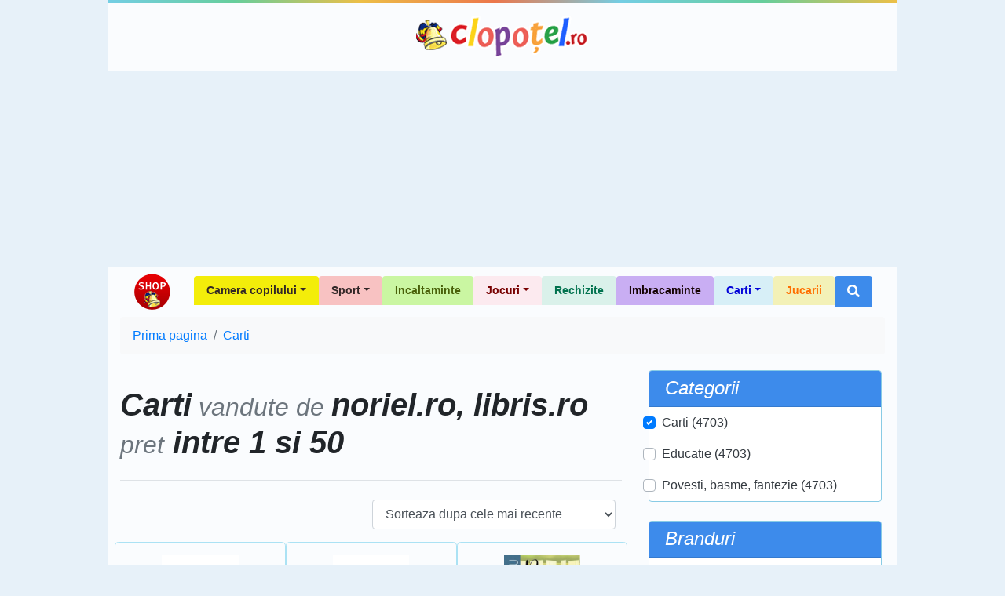

--- FILE ---
content_type: text/html; charset=UTF-8
request_url: https://shop.clopotel.ro/Carti-cs2/pret-1-50/vandut-de/norielro.librisro-ssm4.15?page=19
body_size: 8503
content:
<!doctype html>

<html lang="ro" xml:lang="ro" xmlns="http://www.w3.org/1999/xhtml" class="no-js">
<head>
	<meta charset="utf-8">
	<meta name="viewport" content="width=device-width, initial-scale=1, shrink-to-fit=no">

	<script>
    	    window.dataLayer = window.dataLayer || [];
            function gtag(){dataLayer.push(arguments);}
    	    gtag('consent', 'default', {'ad_user_data':'denied','ad_personalization':'denied','ad_storage':'denied','analytics_storage':'denied'});
        </script>
	<!-- Google tag (gtag.js) -->
	<script async src="https://www.googletagmanager.com/gtag/js?id=G-D27ZBZ99RH"></script>
	<script>
	    window.dataLayer = window.dataLayer || [];
	    function gtag(){dataLayer.push(arguments);}
	    gtag('consent', 'update', {'ad_user_data':'granted','ad_personalization':'granted','ad_storage':'granted','analytics_storage':'granted'});
    	    gtag('js', new Date());
    	    gtag('config', 'G-D27ZBZ99RH');
        </script>

	<title> Carti vandute de  noriel.ro, libris.ro pret intre 1 si 50 - Shop Clopotel.ro - Pagina 19</title>
	<meta name="description" content=" Carti vandute de  noriel.ro, libris.ro pret intre 1 si 50 - Shop Clopotel.ro - Pagina 19" />

	<!-- Favicons -->
	<link rel="apple-touch-icon" href="https://shop.clopotel.ro/assets/img/favicons/apple-touch-icon.png" sizes="180x180">
	<link rel="icon" href="https://shop.clopotel.ro/assets/img/favicons/favicon-32x32.png" sizes="32x32" type="image/png">
	<link rel="icon" href="https://shop.clopotel.ro/assets/img/favicons/favicon-16x16.png" sizes="16x16" type="image/png">
	<link rel="manifest" href="https://shop.clopotel.ro/assets/img/favicons/manifest.json">
	<link rel="icon" href="https://shop.clopotel.ro/assets/img/favicons/favicon.ico">
	<meta name="msapplication-config" content="https://shop.clopotel.ro/assets/img/favicons/browserconfig.xml">
	<meta name="theme-color" content="#3d8beb">

		
	<link rel="preconnect" href="https://www.clopotel.ro/" />

	<script>document.documentElement.classList.remove("no-js");</script>

	<link href="https://shop.clopotel.ro/assets/css/bootstrap.min.css" rel="stylesheet" media="screen" />

	<link rel="preload" as="font" href="https://shop.clopotel.ro/assets/webfonts/fa-solid-900.woff2" type="font/woff2" crossorigin="anonymous" />
	<link rel="preload" as="font" href="https://shop.clopotel.ro/assets/webfonts/fa-brands-400.woff2" type="font/woff2" crossorigin="anonymous" />
	<link href="https://shop.clopotel.ro/assets/css/fontawesome_shop.min.css" rel="stylesheet" media="screen" />

	<!-- Custom styles for this template -->
	<link href="https://shop.clopotel.ro/assets/css/general.css?v=2" rel="stylesheet" media="screen" />
	
	<script async src="https://securepubads.g.doubleclick.net/tag/js/gpt.js"></script>
<script>
    window.googletag = window.googletag || { cmd: [] };
    var interstitial;
    var anchor;
    var leftSideRail;
    var rightSideRail;
    googletag.cmd.push(function() {
        anchor = googletag.defineOutOfPageSlot('/11453545/G1_Clopotel.ro/G1_Clopotel.ro_Anchor',googletag.enums.OutOfPageFormat.BOTTOM_ANCHOR);
        interstitial    = googletag.defineOutOfPageSlot('/11453545/G1_Clopotel.ro/G1_Clopotel.ro_Interstitial',googletag.enums.OutOfPageFormat.INTERSTITIAL);
        leftSideRail    = googletag.defineOutOfPageSlot('/11453545/G1_Clopotel.ro/G1_Clopotel.ro_LeftSideRail', googletag.enums.OutOfPageFormat.LEFT_SIDE_RAIL);
        rightSideRail   = googletag.defineOutOfPageSlot('/11453545/G1_Clopotel.ro/G1_Clopotel.ro_RightSideRail', googletag.enums.OutOfPageFormat.RIGHT_SIDE_RAIL);

        if (anchor) {anchor.addService(googletag.pubads());}
        if (interstitial) {interstitial.addService(googletag.pubads());}
        if (leftSideRail) leftSideRail.addService(googletag.pubads());
        if (rightSideRail) rightSideRail.addService(googletag.pubads());

        googletag.pubads().enableSingleRequest();
        googletag.pubads().collapseEmptyDivs();
        googletag.pubads().setCentering(true);
        googletag.enableServices();
    });
</script>

</head>
<body>

	    <!-- /11453545/G1_Clopotel.ro/G1_Clopotel.ro_Branding OLD -->
    <div id="div-gpt-ad-1630656695641-0" style="margin:auto; width:1004px;">
	<script>
	    googletag.cmd.push(function() {
		googletag.defineSlot('/11453545/G1_Clopotel.ro/G1_Clopotel.ro_Branding', [1004, 1], 'div-gpt-ad-1630656695641-0').addService(googletag.pubads());
		googletag.display('div-gpt-ad-1630656695641-0');
	    });
	</script>
    </div>
		<div class="container bg-translucent-8" style="width:1004px;">
		<div class="row color-bar"></div>
		<header class="py-3">
			<div class="row flex-nowrap justify-content-between align-items-center">
				<div class="col-12 text-center">
					<a class="header-logo text-dark" href="https://www.clopotel.ro" title="Clopotel.ro">Clopotel.ro</a>
				</div>
			</div>
		</header>
	</div>
	
	<div id='div-gpt-ad-1690798975195-0' style='width: 970px; height: 250px; margin:auto;'>
    <script>
        googletag.cmd.push(function() {
    	    googletag.defineSlot('/11453545/G1_Clopotel.ro/G1_Clopotel.ro_Billboard', [970, 250], 'div-gpt-ad-1690798975195-0').addService(googletag.pubads());
            googletag.display('div-gpt-ad-1690798975195-0');
        });
    </script>
</div>
	
	<div style="width:1004px;" class="container bg-translucent-8" >
		<nav class="navbar navbar-expand-lg navbar-light">
			<a class="navbar-brand" href="https://shop.clopotel.ro/" title="Shop Clopotel.ro">Shop Clopotel.ro</a>
			<button class="navbar-toggler" type="button" data-toggle="collapse" data-target="#navbarNav" aria-controls="navbarNav" aria-expanded="false" aria-label="Toggle navigation">
				<span class="navbar-toggler-icon"></span>
			</button>
			<div class="collapse navbar-collapse" id="navbarNav">
				<ul class="navbar-nav ml-auto">
    <li class="nav-item dropdown">
	<a class="nav-link dropdown-toggle rounded-top px-3 font-weight-bold" id="navbar19" role="button" data-toggle="dropdown" aria-haspopup="true" aria-expanded="false" href="https://shop.clopotel.ro/Camera-copilului-cs19" style="background-color: #f3ed0a;color: #322727; font-size:14px;">Camera copilului</a>
	<div class="dropdown-menu m-0 border-0 rounded-0-top" aria-labelledby="navbar19" style="background-color: #f3ed0a;color: #322727">
	    <a class="dropdown-item" href="https://shop.clopotel.ro/Televizoare-cs21" style="background-color: #f3ed0a;color: #322727">Televizoare</a>
	    <a class="dropdown-item" href="https://shop.clopotel.ro/Mobila-cs20" style="background-color: #f3ed0a;color: #322727">Mobila</a>
	</div>
    </li>
    <li class="nav-item dropdown">
	<a class="nav-link dropdown-toggle rounded-top px-3 font-weight-bold" id="navbar16" role="button" data-toggle="dropdown" aria-haspopup="true" aria-expanded="false" href="https://shop.clopotel.ro/Sport-cs16" style="background-color: #f8c2c2;color: #322727; font-size:14px;">Sport</a>
	<div class="dropdown-menu m-0 border-0 rounded-0-top" aria-labelledby="navbar16" style="background-color: #f8c2c2;color: #322727">
	    <a class="dropdown-item" href="https://shop.clopotel.ro/Accesorii-sportive-cs18" style="background-color: #f8c2c2;color: #322727">Accesorii sportive</a>
	    <a class="dropdown-item" href="https://shop.clopotel.ro/Biciclete-trotinete-role-cs17" style="background-color: #f8c2c2;color: #322727">Biciclete, trotinete, role</a>
	</div>
    </li>
    <li class="nav-item">
	<a class="nav-link rounded-top px-3 font-weight-bold" href="https://shop.clopotel.ro/Incaltaminte-cs14" style="background-color: #caf6a2;color: #496009; font-size:14px;">Incaltaminte</a>
    </li>
    <li class="nav-item dropdown">
	<a class="nav-link dropdown-toggle rounded-top px-3 font-weight-bold" id="navbar5" role="button" data-toggle="dropdown" aria-haspopup="true" aria-expanded="false" href="https://shop.clopotel.ro/Jocuri-cs5" style="background-color: #fceaef;color: #780101; font-size:14px;">Jocuri</a>
	<div class="dropdown-menu m-0 border-0 rounded-0-top" aria-labelledby="navbar5" style="background-color: #fceaef;color: #780101">
	    <a class="dropdown-item" href="https://shop.clopotel.ro/Jocuri-PC-Console-cs22" style="background-color: #fceaef;color: #780101">Jocuri PC &amp; Console</a>
	    <a class="dropdown-item" href="https://shop.clopotel.ro/Jocuri-puzzle-cs15" style="background-color: #fceaef;color: #780101">Jocuri puzzle</a>
	    <a class="dropdown-item" href="https://shop.clopotel.ro/Jocuri-in-aer-liber-cs13" style="background-color: #fceaef;color: #780101">Jocuri in aer liber</a>
	    <a class="dropdown-item" href="https://shop.clopotel.ro/Jocuri-Interactive-cs12" style="background-color: #fceaef;color: #780101">Jocuri Interactive</a>
	    <a class="dropdown-item" href="https://shop.clopotel.ro/Jocuri-educative-cs11" style="background-color: #fceaef;color: #780101">Jocuri educative</a>
	    <a class="dropdown-item" href="https://shop.clopotel.ro/Jocuri-de-societate-cs10" style="background-color: #fceaef;color: #780101">Jocuri de societate</a>
	    <a class="dropdown-item" href="https://shop.clopotel.ro/Jocuri-Lego-cs9" style="background-color: #fceaef;color: #780101">Jocuri Lego</a>
	</div>
    </li>
    <li class="nav-item">
	<a class="nav-link rounded-top px-3 font-weight-bold" href="https://shop.clopotel.ro/Rechizite-cs4" style="background-color: #daf1ea;color: #00724e; font-size:14px;">Rechizite</a>
    </li>
    <li class="nav-item">
	<a class="nav-link rounded-top px-3 font-weight-bold" href="https://shop.clopotel.ro/Imbracaminte-cs3" style="background-color: #c9aef3;color: #150202; font-size:14px;">Imbracaminte</a>
    </li>
    <li class="nav-item dropdown">
	<a class="nav-link dropdown-toggle rounded-top px-3 font-weight-bold" id="navbar2" role="button" data-toggle="dropdown" aria-haspopup="true" aria-expanded="false" href="https://shop.clopotel.ro/Carti-cs2" style="background-color: #d7eff7;color: #0403d8; font-size:14px;">Carti</a>
	<div class="dropdown-menu m-0 border-0 rounded-0-top" aria-labelledby="navbar2" style="background-color: #d7eff7;color: #0403d8">
	    <a class="dropdown-item" href="https://shop.clopotel.ro/Povesti-basme-fantezie-cs8" style="background-color: #d7eff7;color: #0403d8">Povesti, basme, fantezie</a>
	    <a class="dropdown-item" href="https://shop.clopotel.ro/Educatie-cs7" style="background-color: #abe2f4;color: #0403d8">Educatie</a>
	</div>
    </li>
    <li class="nav-item">
	<a class="nav-link rounded-top px-3 font-weight-bold" href="https://shop.clopotel.ro/Jucarii-cs1" style="background-color: #f3f1b7;color: #ff6f00; font-size:14px;">Jucarii</a>
    </li>
    <li class="nav-item dropdown">
	<a class="nav-link rounded-top px-3 font-weight-bold bg-light-blue d-none d-lg-block" id="navbarSearch" role="button" data-toggle="dropdown" aria-haspopup="true" aria-expanded="false" href="#" title="Cautare"><i class="fas fa-search text-white"></i></a>
	<div class="dropdown-menu m-0 border-0 bg-light-blue p-1 rounded-0-top min-w-250p d-block d-lg-show" id="navbarSearchContent" aria-labelledby="navbarSearch">
	    <form method="get" action="https://shop.clopotel.ro/cautare" id="nav_search">
	    <div class="input-group min-w-250p">
		<input type="text" class="form-control" name="search" placeholder="Cautare" aria-label="Cautare" aria-describedby="button-addon-search" required="required" minlength="3" pattern="[a-zA-Z 0-9~%.:_\-]{3,}" />
		<div class="input-group-append" id="button-addon-search">
		    <button type="submit" class="btn btn-outline-light"><i class="fas fa-angle-double-right"></i></button>
		</div>
	    </div>
	    </form>
	</div>
    </li>
</ul>			</div>
		</nav><nav aria-label="breadcrumb">
	<ol class="breadcrumb bg-light"  itemscope itemtype="https://schema.org/BreadcrumbList">
			<li class="breadcrumb-item" itemprop="itemListElement" itemscope itemtype="https://schema.org/ListItem"><a  href="https://shop.clopotel.ro/" itemprop="item"><span itemprop="name">Prima pagina</span><meta itemprop="position" content="1" /></a></li>
			<li class="breadcrumb-item" itemprop="itemListElement" itemscope itemtype="https://schema.org/ListItem"><a  href="https://shop.clopotel.ro/Carti-cs2" itemprop="item"><span itemprop="name">Carti</span><meta itemprop="position" content="2" /></a></li>
		</ol>
</nav>

<main role="main">
    <div class="row">
	<div class="col-lg-8 mb-5">
	    <div class="row ">
		<div class="col">
		    <h1 class="border-bottom pb-4 my-4 font-italic text-center text-md-left font-weight-bold">
						 Carti<span class="text-muted small"> vandute de </span> noriel.ro, libris.ro <span class="text-muted small">pret</span> intre 1 si 50		    </h1>
		</div>
	    </div>
	    <div class="row px-2">
		<div class="col-12 d-block d-lg-none">
		    <div class="row">
					<div class="col-12 col-md-6 col-lg-12 p-1">
	<div class="card border-light-blue mb-3 p-0 navbar navbar-dark navbar-expand-lg">
		<div class="card-header font-italic bg-light-blue py-0 py-lg-2 w-100" id="filterCategories">
			<h3 class="h4 mb-0 d-inline-flex justify-content-between align-items-center w-100">
				<span class="text-white mb-0">Categorii</span>
				<button class="btn btn-link navbar-toggler border-0 stretched-link" data-toggle="collapse" data-target="#collapseFilterCategories" aria-expanded="false" aria-controls="collapseFilterCategories">
					<span class="navbar-toggler-icon"></span>
				</button>
			</h3>
		</div>

		<div class="collapse navbar-collapse w-100" id="collapseFilterCategories" aria-labelledby="filterCategories">
			<form method="get" action="#">
				<nav class="card-body nav flex-column p-0">
											<div class="nav-link custom-control custom-checkbox ml-3 ml-lg-0">
							<input type="checkbox" class="custom-control-input" id="c2" checked="checked" />
							<label class="custom-control-label" for="c2">
								<a class="text-dark active" href="https://shop.clopotel.ro/pret-1-50/vandut-de/norielro.librisro-ssm4.15">
									Carti (4703)								</a>
							</label>
						</div>
											<div class="nav-link custom-control custom-checkbox ml-3 ml-lg-0">
							<input type="checkbox" class="custom-control-input" id="c7"  />
							<label class="custom-control-label" for="c7">
								<a class="text-dark " href="https://shop.clopotel.ro/Educatie-cs7/pret-1-50/vandut-de/norielro.librisro-ssm4.15">
									Educatie (4703)								</a>
							</label>
						</div>
											<div class="nav-link custom-control custom-checkbox ml-3 ml-lg-0">
							<input type="checkbox" class="custom-control-input" id="c8"  />
							<label class="custom-control-label" for="c8">
								<a class="text-dark " href="https://shop.clopotel.ro/Povesti-basme-fantezie-cs8/pret-1-50/vandut-de/norielro.librisro-ssm4.15">
									Povesti, basme, fantezie (4703)								</a>
							</label>
						</div>
									</nav>
			</form>
		</div>
	</div>
</div>

<div class="col-12 col-md-6 col-lg-12 p-1">
	<div class="card border-light-blue mb-3 p-0 navbar navbar-dark navbar-expand-lg">
		<div class="card-header font-italic bg-light-blue py-0 py-lg-2 w-100" id="filterBrands">
			<h3 class="h4 mb-0 d-inline-flex justify-content-between align-items-center w-100">
				<span class="text-white mb-0">Branduri</span>
				<button class="btn btn-link navbar-toggler border-0 stretched-link" data-toggle="collapse" data-target="#collapseFilterBrands" aria-expanded="false" aria-controls="collapseFilterBrands">
					<span class="navbar-toggler-icon"></span>
				</button>
			</h3>
		</div>

		<div class="collapse navbar-collapse w-100" id="collapseFilterBrands" aria-labelledby="filterBrands">
			<form method="get" action="#">
				<nav class="card-body nav flex-column p-0">
											<div class="nav-link custom-control custom-checkbox ml-3 ml-lg-0">
							<input type="checkbox" class="custom-control-input" id="b7"  />
							<label class="custom-control-label" for="b7">
								<a class="text-dark " href="https://shop.clopotel.ro/Carti-cs2/brand/Corint-bs7/pret-1-50/vandut-de/norielro.librisro-ssm4.15">
									Corint (259)								</a>
							</label>
						</div>
											<div class="nav-link custom-control custom-checkbox ml-3 ml-lg-0">
							<input type="checkbox" class="custom-control-input" id="b8"  />
							<label class="custom-control-label" for="b8">
								<a class="text-dark " href="https://shop.clopotel.ro/Carti-cs2/brand/Litera-bs8/pret-1-50/vandut-de/norielro.librisro-ssm4.15">
									Litera (689)								</a>
							</label>
						</div>
									</nav>
			</form>
		</div>
	</div>
</div>

<div class="col-12 col-md-6 col-lg-12 p-1">
	<div class="card border-light-blue mb-3 p-0 navbar navbar-dark navbar-expand-lg">
		<div class="card-header font-italic bg-light-blue py-0 py-lg-2 w-100" id="filterSellers">
			<h3 class="h4 mb-0 d-inline-flex justify-content-between align-items-center w-100">
				<span class="text-white mb-0">Vandut de</span>
				<button class="btn btn-link navbar-toggler border-0 stretched-link" data-toggle="collapse" data-target="#collapseFilterSellers" aria-expanded="false" aria-controls="collapseFilterSellers">
					<span class="navbar-toggler-icon"></span>
				</button>
			</h3>
		</div>

		<div class="collapse navbar-collapse w-100" id="collapseFilterSellers" aria-labelledby="filterSellers">
			<form method="get" action="#">
				<nav class="card-body nav flex-column p-0">
											<div class="nav-link custom-control custom-checkbox ml-3 ml-lg-0">
							<input type="checkbox" class="custom-control-input" id="s16"  />
							<label class="custom-control-label" for="s16">
								<a class="text-dark " href="https://shop.clopotel.ro/Carti-cs2/pret-1-50/vandut-de/norielro.librisro.carturestiro-ssm4.15.16">
									carturesti.ro (513)								</a>
							</label>
						</div>
											<div class="nav-link custom-control custom-checkbox ml-3 ml-lg-0">
							<input type="checkbox" class="custom-control-input" id="s15" checked="checked" />
							<label class="custom-control-label" for="s15">
								<a class="text-dark active" href="https://shop.clopotel.ro/Carti-cs2/pret-1-50/vandut-de/norielro-ss4">
									libris.ro (1498)								</a>
							</label>
						</div>
											<div class="nav-link custom-control custom-checkbox ml-3 ml-lg-0">
							<input type="checkbox" class="custom-control-input" id="s4" checked="checked" />
							<label class="custom-control-label" for="s4">
								<a class="text-dark active" href="https://shop.clopotel.ro/Carti-cs2/pret-1-50/vandut-de/librisro-ss15">
									noriel.ro (3205)								</a>
							</label>
						</div>
									</nav>
			</form>
		</div>
	</div>
</div>

<div class="col-12 col-md-6 col-lg-12 p-1">
	<div class="card border-light-blue mb-3 p-0 navbar navbar-dark navbar-expand-lg">
		<div class="card-header font-italic bg-light-blue py-0 py-lg-2 w-100" id="filterPriceBetween">
			<h3 class="h4 mb-0 d-inline-flex justify-content-between align-items-center w-100">
				<span class="text-white mb-0">Pret</span>
				<button class="btn btn-link navbar-toggler border-0 stretched-link" data-toggle="collapse" data-target="#collapseFilterPriceBetween" aria-expanded="false" aria-controls="collapseFilterPriceBetween">
					<span class="navbar-toggler-icon"></span>
				</button>
			</h3>
		</div>

		<div class="collapse navbar-collapse w-100" id="collapseFilterPriceBetween" aria-labelledby="filterPriceBetween">
			<form method="get" action="#">
				<nav class="card-body nav flex-column p-0">
											<div class="nav-link custom-control custom-checkbox ml-3 ml-lg-0">
							<input type="checkbox" class="custom-control-input" id="pi1" checked="checked" />
							<label class="custom-control-label" for="pi1">
								<a class="text-dark active" href="https://shop.clopotel.ro/Carti-cs2/vandut-de/norielro.librisro-ssm4.15">
									1 - 50								</a>
							</label>
						</div>
											<div class="nav-link custom-control custom-checkbox ml-3 ml-lg-0">
							<input type="checkbox" class="custom-control-input" id="pi2"  />
							<label class="custom-control-label" for="pi2">
								<a class="text-dark " href="https://shop.clopotel.ro/Carti-cs2/pret-50-100/vandut-de/norielro.librisro-ssm4.15">
									50 - 100								</a>
							</label>
						</div>
											<div class="nav-link custom-control custom-checkbox ml-3 ml-lg-0">
							<input type="checkbox" class="custom-control-input" id="pi3"  />
							<label class="custom-control-label" for="pi3">
								<a class="text-dark " href="https://shop.clopotel.ro/Carti-cs2/pret-100-200/vandut-de/norielro.librisro-ssm4.15">
									100 - 200								</a>
							</label>
						</div>
											<div class="nav-link custom-control custom-checkbox ml-3 ml-lg-0">
							<input type="checkbox" class="custom-control-input" id="pi4"  />
							<label class="custom-control-label" for="pi4">
								<a class="text-dark " href="https://shop.clopotel.ro/Carti-cs2/pret-200-300/vandut-de/norielro.librisro-ssm4.15">
									200 - 300								</a>
							</label>
						</div>
											<div class="nav-link custom-control custom-checkbox ml-3 ml-lg-0">
							<input type="checkbox" class="custom-control-input" id="pi5"  />
							<label class="custom-control-label" for="pi5">
								<a class="text-dark " href="https://shop.clopotel.ro/Carti-cs2/pret-peste-300/vandut-de/norielro.librisro-ssm4.15">
									Peste 300								</a>
							</label>
						</div>
									</nav>
			</form>
		</div>
	</div>
</div>
		    </div>
		</div>
							<div class="col-12">
					<form method="get" action="https://shop.clopotel.ro/Carti-cs2/pret-1-50/vandut-de/norielro.librisro-ssm4.15">
						<label for="sort" class="sr-only">Sorteaza dupa</label>
						<select class="form-control w-auto ml-auto js-on-change-submit" name="sort" id="sort" required="required">
														<option value="recent" >Sorteaza dupa cele mai recente</option>
							<option value="name_asc" >Sorteaza dupa nume: de la A la Z</option>
							<option value="name_desc" >Sorteaza dupa nume: de la Z la A</option>
							<option value="price_asc" >Sorteaza dupa pret: de la mic la mare</option>
							<option value="price_desc" >Sorteaza dupa pret: de la mare la mic</option>
						</select>
					</form>
				</div>
							<div class="col-md-4 text-center my-3 p-3 border rounded-lg d-sm-flex justify-content-between d-md-block flex-sm-row" style="border-color: #abe2f4 !important;" itemprop="hasPart" itemscope itemtype="https://schema.org/Product">
					<div class="col-auto order-1 ">
											<img class="img-fluid max-h-150p lazy" loading="lazy" data-src="https://www.libris.ro/img/pozeprod/36983/36982589-1-small-1.jpg" alt="Marul norocos - Olina Ortiz, Doina Zavadschi" />
						<noscript>
							<img class="img-fluid max-h-150p" loading="lazy" src="https://www.libris.ro/img/pozeprod/36983/36982589-1-small-1.jpg" alt="Marul norocos - Olina Ortiz, Doina Zavadschi" itemprop="image" />
						</noscript>
											<div class="position-absolute p-2 font-weight-bold border border-right-0 rounded-left rounded-lg" style="right: 0;top: 25px;background-color: #abe2f4;color: #0403d8" itemprop="offers" itemscope itemtype="https://schema.org/Offer">
							<span itemprop="price" content="43">43</span>
							<span itemprop="priceCurrency" content="RON">RON</span>
							<link itemprop="availability" href="https://schema.org/InStock" />
							<meta itemprop="url" content="https://shop.clopotel.ro/Educatie/Marul-norocos-Olina-Ortiz-Doina-Zavadschi-ds233087"/>
						</div>
											<div class="d-none" itemprop="aggregateRating" itemscope itemtype="https://schema.org/AggregateRating">
							<meta itemprop="ratingValue" content="5" /><meta itemprop="ratingCount" content="1" />
						</div>
					</div>
					<div class="w-100 order-2 ">
						<h2 class="h5 font-weight-bold" itemprop="name">Marul norocos - Olina Ortiz, Doina Zavadschi</h2>
						<a class="stretched-link" href="https://shop.clopotel.ro/Educatie/Marul-norocos-Olina-Ortiz-Doina-Zavadschi-ds233087" style="color: #0403d8" itemprop="url">Vezi produs</a>
					</div>
				</div>
															<div class="col-md-4 text-center my-3 p-3 border rounded-lg d-sm-flex justify-content-between d-md-block flex-sm-row" style="border-color: #abe2f4 !important;" itemprop="hasPart" itemscope itemtype="https://schema.org/Product">
					<div class="col-auto order-1 order-sm-2">
											<img class="img-fluid max-h-150p lazy" loading="lazy" data-src="https://www.libris.ro/img/pozeprod/36983/36982575-1-small-1.jpg" alt="Omuletul Toc-Toc te imbratiseaza pe loc - Olina Ortiz, Doina Zavadschi" />
						<noscript>
							<img class="img-fluid max-h-150p" loading="lazy" src="https://www.libris.ro/img/pozeprod/36983/36982575-1-small-1.jpg" alt="Omuletul Toc-Toc te imbratiseaza pe loc - Olina Ortiz, Doina Zavadschi" itemprop="image" />
						</noscript>
											<div class="position-absolute p-2 font-weight-bold border border-right-0 rounded-left rounded-lg" style="right: 0;top: 25px;background-color: #abe2f4;color: #0403d8" itemprop="offers" itemscope itemtype="https://schema.org/Offer">
							<span itemprop="price" content="43">43</span>
							<span itemprop="priceCurrency" content="RON">RON</span>
							<link itemprop="availability" href="https://schema.org/InStock" />
							<meta itemprop="url" content="https://shop.clopotel.ro/Educatie/Omuletul-Toc-Toc-te-imbratiseaza-pe-loc-Olina-Ortiz-Doina-Zavadschi-ds233086"/>
						</div>
											<div class="d-none" itemprop="aggregateRating" itemscope itemtype="https://schema.org/AggregateRating">
							<meta itemprop="ratingValue" content="5" /><meta itemprop="ratingCount" content="1" />
						</div>
					</div>
					<div class="w-100 order-2 order-sm-1">
						<h2 class="h5 font-weight-bold" itemprop="name">Omuletul Toc-Toc te imbratiseaza pe loc - Olina Ortiz, Doina Zavadschi</h2>
						<a class="stretched-link" href="https://shop.clopotel.ro/Educatie/Omuletul-Toc-Toc-te-imbratiseaza-pe-loc-Olina-Ortiz-Doina-Zavadschi-ds233086" style="color: #0403d8" itemprop="url">Vezi produs</a>
					</div>
				</div>
															<div class="col-md-4 text-center my-3 p-3 border rounded-lg d-sm-flex justify-content-between d-md-block flex-sm-row" style="border-color: #abe2f4 !important;" itemprop="hasPart" itemscope itemtype="https://schema.org/Product">
					<div class="col-auto order-1 ">
											<img class="img-fluid max-h-150p lazy" loading="lazy" data-src="https://www.libris.ro/img/pozeprod/36649/36648409-1-small-1.jpg" alt="Recreatia mare - Mircea Santimbreanu" />
						<noscript>
							<img class="img-fluid max-h-150p" loading="lazy" src="https://www.libris.ro/img/pozeprod/36649/36648409-1-small-1.jpg" alt="Recreatia mare - Mircea Santimbreanu" itemprop="image" />
						</noscript>
											<div class="position-absolute p-2 font-weight-bold border border-right-0 rounded-left rounded-lg" style="right: 0;top: 25px;background-color: #abe2f4;color: #0403d8" itemprop="offers" itemscope itemtype="https://schema.org/Offer">
							<span itemprop="price" content="26.43">26.43</span>
							<span itemprop="priceCurrency" content="RON">RON</span>
							<link itemprop="availability" href="https://schema.org/InStock" />
							<meta itemprop="url" content="https://shop.clopotel.ro/Educatie/Recreatia-mare-Mircea-Santimbreanu-ds233085"/>
						</div>
											<div class="d-none" itemprop="aggregateRating" itemscope itemtype="https://schema.org/AggregateRating">
							<meta itemprop="ratingValue" content="5" /><meta itemprop="ratingCount" content="1" />
						</div>
					</div>
					<div class="w-100 order-2 ">
						<h2 class="h5 font-weight-bold" itemprop="name">Recreatia mare - Mircea Santimbreanu</h2>
						<a class="stretched-link" href="https://shop.clopotel.ro/Educatie/Recreatia-mare-Mircea-Santimbreanu-ds233085" style="color: #0403d8" itemprop="url">Vezi produs</a>
					</div>
				</div>
								    </div>
				    <div class="row px-2">
															<div class="col-md-4 text-center my-3 p-3 border rounded-lg d-sm-flex justify-content-between d-md-block flex-sm-row" style="border-color: #abe2f4 !important;" itemprop="hasPart" itemscope itemtype="https://schema.org/Product">
					<div class="col-auto order-1 order-sm-2">
											<img class="img-fluid max-h-150p lazy" loading="lazy" data-src="https://www.libris.ro/img/pozeprod/36649/36648157-1-small-1.jpg" alt="In casa bunicilor - Ionel Teodoreanu" />
						<noscript>
							<img class="img-fluid max-h-150p" loading="lazy" src="https://www.libris.ro/img/pozeprod/36649/36648157-1-small-1.jpg" alt="In casa bunicilor - Ionel Teodoreanu" itemprop="image" />
						</noscript>
											<div class="position-absolute p-2 font-weight-bold border border-right-0 rounded-left rounded-lg" style="right: 0;top: 25px;background-color: #abe2f4;color: #0403d8" itemprop="offers" itemscope itemtype="https://schema.org/Offer">
							<span itemprop="price" content="26.42">26.42</span>
							<span itemprop="priceCurrency" content="RON">RON</span>
							<link itemprop="availability" href="https://schema.org/InStock" />
							<meta itemprop="url" content="https://shop.clopotel.ro/Educatie/In-casa-bunicilor-Ionel-Teodoreanu-ds233084"/>
						</div>
											<div class="d-none" itemprop="aggregateRating" itemscope itemtype="https://schema.org/AggregateRating">
							<meta itemprop="ratingValue" content="5" /><meta itemprop="ratingCount" content="1" />
						</div>
					</div>
					<div class="w-100 order-2 order-sm-1">
						<h2 class="h5 font-weight-bold" itemprop="name">In casa bunicilor - Ionel Teodoreanu</h2>
						<a class="stretched-link" href="https://shop.clopotel.ro/Educatie/In-casa-bunicilor-Ionel-Teodoreanu-ds233084" style="color: #0403d8" itemprop="url">Vezi produs</a>
					</div>
				</div>
															<div class="col-md-4 text-center my-3 p-3 border rounded-lg d-sm-flex justify-content-between d-md-block flex-sm-row" style="border-color: #abe2f4 !important;" itemprop="hasPart" itemscope itemtype="https://schema.org/Product">
					<div class="col-auto order-1 ">
											<img class="img-fluid max-h-150p lazy" loading="lazy" data-src="https://www.libris.ro/img/pozeprod/36644/36643502-1-small-1.jpg" alt="Buna dimineata, baieti! - Grigore Bajenaru" />
						<noscript>
							<img class="img-fluid max-h-150p" loading="lazy" src="https://www.libris.ro/img/pozeprod/36644/36643502-1-small-1.jpg" alt="Buna dimineata, baieti! - Grigore Bajenaru" itemprop="image" />
						</noscript>
											<div class="position-absolute p-2 font-weight-bold border border-right-0 rounded-left rounded-lg" style="right: 0;top: 25px;background-color: #abe2f4;color: #0403d8" itemprop="offers" itemscope itemtype="https://schema.org/Offer">
							<span itemprop="price" content="20.1">20.1</span>
							<span itemprop="priceCurrency" content="RON">RON</span>
							<link itemprop="availability" href="https://schema.org/InStock" />
							<meta itemprop="url" content="https://shop.clopotel.ro/Educatie/Buna-dimineata-baieti-Grigore-Bajenaru-ds233082"/>
						</div>
											<div class="d-none" itemprop="aggregateRating" itemscope itemtype="https://schema.org/AggregateRating">
							<meta itemprop="ratingValue" content="5" /><meta itemprop="ratingCount" content="1" />
						</div>
					</div>
					<div class="w-100 order-2 ">
						<h2 class="h5 font-weight-bold" itemprop="name">Buna dimineata, baieti! - Grigore Bajenaru</h2>
						<a class="stretched-link" href="https://shop.clopotel.ro/Educatie/Buna-dimineata-baieti-Grigore-Bajenaru-ds233082" style="color: #0403d8" itemprop="url">Vezi produs</a>
					</div>
				</div>
															<div class="col-md-4 text-center my-3 p-3 border rounded-lg d-sm-flex justify-content-between d-md-block flex-sm-row" style="border-color: #abe2f4 !important;" itemprop="hasPart" itemscope itemtype="https://schema.org/Product">
					<div class="col-auto order-1 order-sm-2">
											<img class="img-fluid max-h-150p lazy" loading="lazy" data-src="https://www.libris.ro/img/pozeprod/35686/35685916-1-small-1.jpg" alt="Bonna, saniuta magica - Georgiana Iordache" />
						<noscript>
							<img class="img-fluid max-h-150p" loading="lazy" src="https://www.libris.ro/img/pozeprod/35686/35685916-1-small-1.jpg" alt="Bonna, saniuta magica - Georgiana Iordache" itemprop="image" />
						</noscript>
											<div class="position-absolute p-2 font-weight-bold border border-right-0 rounded-left rounded-lg" style="right: 0;top: 25px;background-color: #abe2f4;color: #0403d8" itemprop="offers" itemscope itemtype="https://schema.org/Offer">
							<span itemprop="price" content="38.07">38.07</span>
							<span itemprop="priceCurrency" content="RON">RON</span>
							<link itemprop="availability" href="https://schema.org/InStock" />
							<meta itemprop="url" content="https://shop.clopotel.ro/Educatie/Bonna-saniuta-magica-Georgiana-Iordache-ds233079"/>
						</div>
											<div class="d-none" itemprop="aggregateRating" itemscope itemtype="https://schema.org/AggregateRating">
							<meta itemprop="ratingValue" content="5" /><meta itemprop="ratingCount" content="1" />
						</div>
					</div>
					<div class="w-100 order-2 order-sm-1">
						<h2 class="h5 font-weight-bold" itemprop="name">Bonna, saniuta magica - Georgiana Iordache</h2>
						<a class="stretched-link" href="https://shop.clopotel.ro/Educatie/Bonna-saniuta-magica-Georgiana-Iordache-ds233079" style="color: #0403d8" itemprop="url">Vezi produs</a>
					</div>
				</div>
												    </div>
				    <div class="row px-2">
											<div class="col-md-4 text-center my-3 p-3 border rounded-lg d-sm-flex justify-content-between d-md-block flex-sm-row" style="border-color: #abe2f4 !important;" itemprop="hasPart" itemscope itemtype="https://schema.org/Product">
					<div class="col-auto order-1 ">
											<img class="img-fluid max-h-150p lazy" loading="lazy" data-src="https://www.libris.ro/img/pozeprod/35687/35686966-1-small-1.jpg" alt="Ursul - Adrian Oprescu" />
						<noscript>
							<img class="img-fluid max-h-150p" loading="lazy" src="https://www.libris.ro/img/pozeprod/35687/35686966-1-small-1.jpg" alt="Ursul - Adrian Oprescu" itemprop="image" />
						</noscript>
											<div class="position-absolute p-2 font-weight-bold border border-right-0 rounded-left rounded-lg" style="right: 0;top: 25px;background-color: #abe2f4;color: #0403d8" itemprop="offers" itemscope itemtype="https://schema.org/Offer">
							<span itemprop="price" content="24.53">24.53</span>
							<span itemprop="priceCurrency" content="RON">RON</span>
							<link itemprop="availability" href="https://schema.org/InStock" />
							<meta itemprop="url" content="https://shop.clopotel.ro/Educatie/Ursul-Adrian-Oprescu-ds233078"/>
						</div>
											<div class="d-none" itemprop="aggregateRating" itemscope itemtype="https://schema.org/AggregateRating">
							<meta itemprop="ratingValue" content="5" /><meta itemprop="ratingCount" content="1" />
						</div>
					</div>
					<div class="w-100 order-2 ">
						<h2 class="h5 font-weight-bold" itemprop="name">Ursul - Adrian Oprescu</h2>
						<a class="stretched-link" href="https://shop.clopotel.ro/Educatie/Ursul-Adrian-Oprescu-ds233078" style="color: #0403d8" itemprop="url">Vezi produs</a>
					</div>
				</div>
															<div class="col-md-4 text-center my-3 p-3 border rounded-lg d-sm-flex justify-content-between d-md-block flex-sm-row" style="border-color: #abe2f4 !important;" itemprop="hasPart" itemscope itemtype="https://schema.org/Product">
					<div class="col-auto order-1 order-sm-2">
											<img class="img-fluid max-h-150p lazy" loading="lazy" data-src="https://www.libris.ro/img/pozeprod/35684/35683991-1-small-1.jpg" alt="Din lumea celor care nu cuvanta - Emil Garleanu" />
						<noscript>
							<img class="img-fluid max-h-150p" loading="lazy" src="https://www.libris.ro/img/pozeprod/35684/35683991-1-small-1.jpg" alt="Din lumea celor care nu cuvanta - Emil Garleanu" itemprop="image" />
						</noscript>
											<div class="position-absolute p-2 font-weight-bold border border-right-0 rounded-left rounded-lg" style="right: 0;top: 25px;background-color: #abe2f4;color: #0403d8" itemprop="offers" itemscope itemtype="https://schema.org/Offer">
							<span itemprop="price" content="21.13">21.13</span>
							<span itemprop="priceCurrency" content="RON">RON</span>
							<link itemprop="availability" href="https://schema.org/InStock" />
							<meta itemprop="url" content="https://shop.clopotel.ro/Educatie/Din-lumea-celor-care-nu-cuvanta-Emil-Garleanu-ds233077"/>
						</div>
											<div class="d-none" itemprop="aggregateRating" itemscope itemtype="https://schema.org/AggregateRating">
							<meta itemprop="ratingValue" content="5" /><meta itemprop="ratingCount" content="1" />
						</div>
					</div>
					<div class="w-100 order-2 order-sm-1">
						<h2 class="h5 font-weight-bold" itemprop="name">Din lumea celor care nu cuvanta - Emil Garleanu</h2>
						<a class="stretched-link" href="https://shop.clopotel.ro/Educatie/Din-lumea-celor-care-nu-cuvanta-Emil-Garleanu-ds233077" style="color: #0403d8" itemprop="url">Vezi produs</a>
					</div>
				</div>
														</div>
							<div>
					<nav aria-label="Page navigation"><ul class="pagination justify-content-center"><li class="page-item"><a class="page-link" href="https://shop.clopotel.ro/Carti-cs2/pret-1-50/vandut-de/norielro.librisro-ssm4.15"><i class="fas fa-angle-double-left"></i><span class="sr-only">First</span></a></li><li class="page-item"><a class="page-link" href="https://shop.clopotel.ro/Carti-cs2/pret-1-50/vandut-de/norielro.librisro-ssm4.15?page=18"><i class="fas fa-angle-left"></i><span class="sr-only">Prev</span></a></li><li class="page-item d-none d-sm-inline-block"><a class="page-link" href="https://shop.clopotel.ro/Carti-cs2/pret-1-50/vandut-de/norielro.librisro-ssm4.15?page=17">17</a></li><li class="page-item d-none d-sm-inline-block"><a class="page-link" href="https://shop.clopotel.ro/Carti-cs2/pret-1-50/vandut-de/norielro.librisro-ssm4.15?page=18">18</a></li><li class="page-item active" aria-current="page"><a class="page-link" href="#">19</a></li><li class="page-item d-none d-sm-inline-block"><a class="page-link" href="https://shop.clopotel.ro/Carti-cs2/pret-1-50/vandut-de/norielro.librisro-ssm4.15?page=20">20</a></li><li class="page-item d-none d-sm-inline-block"><a class="page-link" href="https://shop.clopotel.ro/Carti-cs2/pret-1-50/vandut-de/norielro.librisro-ssm4.15?page=21">21</a></li><li class="page-item"><a class="page-link" href="https://shop.clopotel.ro/Carti-cs2/pret-1-50/vandut-de/norielro.librisro-ssm4.15?page=20"><i class="fas fa-angle-right"></i><span class="sr-only">Next</span></a></li><li class="page-item"><a class="page-link" href="https://shop.clopotel.ro/Carti-cs2/pret-1-50/vandut-de/norielro.librisro-ssm4.15?page=343"><i class="fas fa-angle-double-right"></i><span class="sr-only">Last</span></a></li></ul></nav>				</div>
					</div>

		<aside class="col-md-6 mx-md-auto col-lg-4">
	<div class="d-none d-lg-block">
		<div class="col-12 col-md-6 col-lg-12 p-1">
	<div class="card border-light-blue mb-3 p-0 navbar navbar-dark navbar-expand-lg">
		<div class="card-header font-italic bg-light-blue py-0 py-lg-2 w-100" id="filterCategories">
			<h3 class="h4 mb-0 d-inline-flex justify-content-between align-items-center w-100">
				<span class="text-white mb-0">Categorii</span>
				<button class="btn btn-link navbar-toggler border-0 stretched-link" data-toggle="collapse" data-target="#collapseFilterCategories" aria-expanded="false" aria-controls="collapseFilterCategories">
					<span class="navbar-toggler-icon"></span>
				</button>
			</h3>
		</div>

		<div class="collapse navbar-collapse w-100" id="collapseFilterCategories" aria-labelledby="filterCategories">
			<form method="get" action="#">
				<nav class="card-body nav flex-column p-0">
											<div class="nav-link custom-control custom-checkbox ml-3 ml-lg-0">
							<input type="checkbox" class="custom-control-input" id="c2" checked="checked" />
							<label class="custom-control-label" for="c2">
								<a class="text-dark active" href="https://shop.clopotel.ro/pret-1-50/vandut-de/norielro.librisro-ssm4.15">
									Carti (4703)								</a>
							</label>
						</div>
											<div class="nav-link custom-control custom-checkbox ml-3 ml-lg-0">
							<input type="checkbox" class="custom-control-input" id="c7"  />
							<label class="custom-control-label" for="c7">
								<a class="text-dark " href="https://shop.clopotel.ro/Educatie-cs7/pret-1-50/vandut-de/norielro.librisro-ssm4.15">
									Educatie (4703)								</a>
							</label>
						</div>
											<div class="nav-link custom-control custom-checkbox ml-3 ml-lg-0">
							<input type="checkbox" class="custom-control-input" id="c8"  />
							<label class="custom-control-label" for="c8">
								<a class="text-dark " href="https://shop.clopotel.ro/Povesti-basme-fantezie-cs8/pret-1-50/vandut-de/norielro.librisro-ssm4.15">
									Povesti, basme, fantezie (4703)								</a>
							</label>
						</div>
									</nav>
			</form>
		</div>
	</div>
</div>

<div class="col-12 col-md-6 col-lg-12 p-1">
	<div class="card border-light-blue mb-3 p-0 navbar navbar-dark navbar-expand-lg">
		<div class="card-header font-italic bg-light-blue py-0 py-lg-2 w-100" id="filterBrands">
			<h3 class="h4 mb-0 d-inline-flex justify-content-between align-items-center w-100">
				<span class="text-white mb-0">Branduri</span>
				<button class="btn btn-link navbar-toggler border-0 stretched-link" data-toggle="collapse" data-target="#collapseFilterBrands" aria-expanded="false" aria-controls="collapseFilterBrands">
					<span class="navbar-toggler-icon"></span>
				</button>
			</h3>
		</div>

		<div class="collapse navbar-collapse w-100" id="collapseFilterBrands" aria-labelledby="filterBrands">
			<form method="get" action="#">
				<nav class="card-body nav flex-column p-0">
											<div class="nav-link custom-control custom-checkbox ml-3 ml-lg-0">
							<input type="checkbox" class="custom-control-input" id="b7"  />
							<label class="custom-control-label" for="b7">
								<a class="text-dark " href="https://shop.clopotel.ro/Carti-cs2/brand/Corint-bs7/pret-1-50/vandut-de/norielro.librisro-ssm4.15">
									Corint (259)								</a>
							</label>
						</div>
											<div class="nav-link custom-control custom-checkbox ml-3 ml-lg-0">
							<input type="checkbox" class="custom-control-input" id="b8"  />
							<label class="custom-control-label" for="b8">
								<a class="text-dark " href="https://shop.clopotel.ro/Carti-cs2/brand/Litera-bs8/pret-1-50/vandut-de/norielro.librisro-ssm4.15">
									Litera (689)								</a>
							</label>
						</div>
									</nav>
			</form>
		</div>
	</div>
</div>

<div class="col-12 col-md-6 col-lg-12 p-1">
	<div class="card border-light-blue mb-3 p-0 navbar navbar-dark navbar-expand-lg">
		<div class="card-header font-italic bg-light-blue py-0 py-lg-2 w-100" id="filterSellers">
			<h3 class="h4 mb-0 d-inline-flex justify-content-between align-items-center w-100">
				<span class="text-white mb-0">Vandut de</span>
				<button class="btn btn-link navbar-toggler border-0 stretched-link" data-toggle="collapse" data-target="#collapseFilterSellers" aria-expanded="false" aria-controls="collapseFilterSellers">
					<span class="navbar-toggler-icon"></span>
				</button>
			</h3>
		</div>

		<div class="collapse navbar-collapse w-100" id="collapseFilterSellers" aria-labelledby="filterSellers">
			<form method="get" action="#">
				<nav class="card-body nav flex-column p-0">
											<div class="nav-link custom-control custom-checkbox ml-3 ml-lg-0">
							<input type="checkbox" class="custom-control-input" id="s16"  />
							<label class="custom-control-label" for="s16">
								<a class="text-dark " href="https://shop.clopotel.ro/Carti-cs2/pret-1-50/vandut-de/norielro.librisro.carturestiro-ssm4.15.16">
									carturesti.ro (513)								</a>
							</label>
						</div>
											<div class="nav-link custom-control custom-checkbox ml-3 ml-lg-0">
							<input type="checkbox" class="custom-control-input" id="s15" checked="checked" />
							<label class="custom-control-label" for="s15">
								<a class="text-dark active" href="https://shop.clopotel.ro/Carti-cs2/pret-1-50/vandut-de/norielro-ss4">
									libris.ro (1498)								</a>
							</label>
						</div>
											<div class="nav-link custom-control custom-checkbox ml-3 ml-lg-0">
							<input type="checkbox" class="custom-control-input" id="s4" checked="checked" />
							<label class="custom-control-label" for="s4">
								<a class="text-dark active" href="https://shop.clopotel.ro/Carti-cs2/pret-1-50/vandut-de/librisro-ss15">
									noriel.ro (3205)								</a>
							</label>
						</div>
									</nav>
			</form>
		</div>
	</div>
</div>

<div class="col-12 col-md-6 col-lg-12 p-1">
	<div class="card border-light-blue mb-3 p-0 navbar navbar-dark navbar-expand-lg">
		<div class="card-header font-italic bg-light-blue py-0 py-lg-2 w-100" id="filterPriceBetween">
			<h3 class="h4 mb-0 d-inline-flex justify-content-between align-items-center w-100">
				<span class="text-white mb-0">Pret</span>
				<button class="btn btn-link navbar-toggler border-0 stretched-link" data-toggle="collapse" data-target="#collapseFilterPriceBetween" aria-expanded="false" aria-controls="collapseFilterPriceBetween">
					<span class="navbar-toggler-icon"></span>
				</button>
			</h3>
		</div>

		<div class="collapse navbar-collapse w-100" id="collapseFilterPriceBetween" aria-labelledby="filterPriceBetween">
			<form method="get" action="#">
				<nav class="card-body nav flex-column p-0">
											<div class="nav-link custom-control custom-checkbox ml-3 ml-lg-0">
							<input type="checkbox" class="custom-control-input" id="pi1" checked="checked" />
							<label class="custom-control-label" for="pi1">
								<a class="text-dark active" href="https://shop.clopotel.ro/Carti-cs2/vandut-de/norielro.librisro-ssm4.15">
									1 - 50								</a>
							</label>
						</div>
											<div class="nav-link custom-control custom-checkbox ml-3 ml-lg-0">
							<input type="checkbox" class="custom-control-input" id="pi2"  />
							<label class="custom-control-label" for="pi2">
								<a class="text-dark " href="https://shop.clopotel.ro/Carti-cs2/pret-50-100/vandut-de/norielro.librisro-ssm4.15">
									50 - 100								</a>
							</label>
						</div>
											<div class="nav-link custom-control custom-checkbox ml-3 ml-lg-0">
							<input type="checkbox" class="custom-control-input" id="pi3"  />
							<label class="custom-control-label" for="pi3">
								<a class="text-dark " href="https://shop.clopotel.ro/Carti-cs2/pret-100-200/vandut-de/norielro.librisro-ssm4.15">
									100 - 200								</a>
							</label>
						</div>
											<div class="nav-link custom-control custom-checkbox ml-3 ml-lg-0">
							<input type="checkbox" class="custom-control-input" id="pi4"  />
							<label class="custom-control-label" for="pi4">
								<a class="text-dark " href="https://shop.clopotel.ro/Carti-cs2/pret-200-300/vandut-de/norielro.librisro-ssm4.15">
									200 - 300								</a>
							</label>
						</div>
											<div class="nav-link custom-control custom-checkbox ml-3 ml-lg-0">
							<input type="checkbox" class="custom-control-input" id="pi5"  />
							<label class="custom-control-label" for="pi5">
								<a class="text-dark " href="https://shop.clopotel.ro/Carti-cs2/pret-peste-300/vandut-de/norielro.librisro-ssm4.15">
									Peste 300								</a>
							</label>
						</div>
									</nav>
			</form>
		</div>
	</div>
</div>
	</div>
	<div id='div-gpt-ad-1690798995450-0' style='width: 300px; height: 250px; margin:auto;'>
    <script>
        googletag.cmd.push(function() {
    	    googletag.defineSlot('/11453545/G1_Clopotel.ro/G1_Clopotel.ro_Box_1', [300, 250], 'div-gpt-ad-1690798995450-0').addService(googletag.pubads());
            googletag.display('div-gpt-ad-1690798995450-0');
        });
    </script>
</div>



<div class="p-1 mb-2 position-relative">
	<h3 class="h4 font-italic text-white bg-light-blue p-2 rounded-lg text-center mb-1">Stiati ca &hellip;</h3>
	<span class="img-sprite-menu-left sprite-aurel d-inline-block position-absolute" style="top:0;left:1rem;"></span>
	<div class="rounded-lg border border-light-blue p-2">
		<p>Piesa muzicale ''Happy Birthday to You'' de Patty Hill si Mildred J. Hill este considerata cea mai cunoscuta in lume.</p>

		<a class="color-light-blue float-right" href="https://www.clopotel.ro/funny/teste/Teste_muzica/Trivia_Quizzes_Evenimente_istorice_din_muzica_marcante_pentru_omenire-52452">
			Afla mai mult			<i class="fas fa-angle-double-right"></i>
		</a>
		<div class="clearfix"></div>
	</div>
</div>
<div id='div-gpt-ad-1690799073245-0' style='width: 300px; height: 600px; margin:auto;'>
    <script>
        googletag.cmd.push(function() {
    	    googletag.defineSlot('/11453545/G1_Clopotel.ro/G1_Clopotel.ro_Box_2', [300, 600], 'div-gpt-ad-1690799073245-0').addService(googletag.pubads());
            googletag.display('div-gpt-ad-1690799073245-0');
        });
    </script>
</div>

<div class="p-1 mb-2 position-relative">
	<h3 class="h4 font-italic text-white bg-light-blue p-2 rounded-lg text-center">Bancul zilei</h3>
	<span class="img-sprite-menu-left sprite-aurel-joke d-inline-block position-absolute" style="top:0;left:1rem;"></span>
	<div class="rounded-lg border border-light-blue p-2">
		<p>Doua blonde intr-un vagon de tren vad un om batran si una dintre ele ii spune lu cealalta:<br />
 -Draga ala nu e Mircea cel Batran?<br />
 -Dar proasta mai esti, Mircea cel Batran a trait acum multe sute de ani in urma!<br />
Dar un om intra in compartiment si i se adreseaza batranului:<br />
 -Mai Mircea, cred ca au trecut sute de ani de cand nu ne-am mai vazut!<br />
Dar blonda:<br />
 -Ai vazut, si ziceai ca eu sunt proasta!</p>

		<a class="color-light-blue float-right" href="https://www.clopotel.ro/fun/bancuri.html">
			Citeste mai mult			<i class="fas fa-angle-double-right"></i>
		</a>
		<div class="clearfix"></div>
	</div>
</div>
<div id='div-gpt-ad-1690799015329-0' style='width: 300px; height: 250px; margin:auto;'>
    <script>
        googletag.cmd.push(function() {
    	    googletag.defineSlot('/11453545/G1_Clopotel.ro/G1_Clopotel.ro_Box_3', [300, 250], 'div-gpt-ad-1690799015329-0').addService(googletag.pubads());
            googletag.display('div-gpt-ad-1690799015329-0');
        });
    </script>
</div>
<div class="p-1 mb-2 position-relative">
	<h3 class="h4 font-italic text-white bg-light-blue p-2 rounded-lg text-center">Horoscopul zilei</h3>
	<div class="rounded-lg border border-light-blue p-2">
		<div class="row">
			<div class="col-auto">
				<img class="rounded-circle lazy" loading="lazy" width="60" data-src="https://shop.clopotel.ro/assets/img/zodiac/rac.jpg" alt="Rac" />
				<noscript>
					<img class="rounded-circle" loading="lazy" width="60" src="https://shop.clopotel.ro/assets/img/zodiac/rac.jpg" alt="Rac" />
				</noscript>
			</div>
			<div class="col text-center">
				<p class="font-weight-bold mb-1">Rac</p>
				<p class="mb-1">(22&nbsp;iunie - 22&nbsp;iulie)</p>
			</div>
		</div>
		<p>Sanatate<i class="fas fa-heartbeat text-danger"></i> <br />
Bani<i class="fas fa-money-bill-wave-alt text-success"></i> <i class="fas fa-money-bill-wave-alt text-success"></i> <i class="fas fa-money-bill-wave-alt text-success"></i> <i class="fas fa-money-bill-wave-alt text-success"></i> <i class="fas fa-money-bill-wave-alt text-success"></i> <br />
Dragoste<i class="fas fa-heart text-danger"></i> <i class="fas fa-heart text-danger"></i> <i class="fas fa-heart text-danger"></i> <i class="fas fa-heart text-danger"></i> <i class="fas fa-heart text-danger"></i> </p>

		<a class="color-light-blue float-right" href="https://www.clopotel.ro/utile/horoscop/horoscop.html">
			Vezi zodia ta			<i class="fas fa-angle-double-right"></i>
		</a>
		<div class="clearfix"></div>
	</div>
</div>
<div class="p-1 mb-2 position-relative">
	<h3 class="h4 font-italic text-white bg-light-blue p-2 rounded-lg text-center">Evenimentele zilei</h3>
	<div class="rounded-lg border border-light-blue p-2">
		<div class="text-center">
			<p class="font-weight-bold mb-1">27 ianuarie 98</p>
			<p class="mb-1"><u>Imparatul Traian a urcat pe tronul Imperiului Roman</u></p>
		</div>
		<div><p style="text-align: center;"><span class="an_eveniment"><img src="https://www.clopotel.ro/_files/datafiles/teste/imgs/7c99ec26b721ee22b9107d4a767771f3_images.jpg" alt="Traian" width="280" height="159" /></span></p>
<p><span class="an_eveniment">La 27 ianuarie, anul 98, </span>dupa moartea lui Nerva, pe tronul <a title="Imperiului Roman" href="https://www.clopotel.ro/funny/teste/Teste_cultura_generala/Ce_stii_despre_Imperiul_Roman-26237" target="_blank" rel="noopener"><strong>Imperiului Roman</strong></a> a urcat Marcus Ulpius <a title="Referat: Imparatul Traian" href="https://referat.clopotel.ro/Imparatul_Traian-6311.html" target="_blank" rel="noopener"><strong>Traianus</strong></a> (98 - 117). In timpul domniei lui, Imperiul Roman a capatat cea mai mare extindere teritoriala. In 106 intra in componenta sa si Dacia, condusa la acea vreme de <a title="Decebal" href="https://www.clopotel.ro/funny/teste/Teste_cultura_generala/Test_la_istorie_despre_Decebal-30535" target="_blank" rel="noopener"><strong>Decebal</strong></a>. <a title="Test la istorie despre imparatul Traian" href="https://www.clopotel.ro/funny/teste/Teste_cultura_generala/Test_la_istorie_despre_imparatul_Traian-30974" target="_blank" rel="noopener"><strong>Verifica-ti cunostintele despre Traian</strong></a> in sectiunea <strong>Teste</strong> din site-ul clopotel.ro</p></div>
		<a class="color-light-blue float-right" href="https://www.clopotel.ro/evenimentele-zilei/27-ianuarie">
			Afla mai mult			<i class="fas fa-angle-double-right"></i>
		</a>
		<div class="clearfix"></div>
	</div>
</div>
<div id='div-gpt-ad-1690799035760-0' style='width: 300px; height: 250px; margin:auto;'>
    <script>
        googletag.cmd.push(function() {
    	    googletag.defineSlot('/11453545/G1_Clopotel.ro/G1_Clopotel.ro_Box_5', [300, 250], 'div-gpt-ad-1690799035760-0').addService(googletag.pubads());
            googletag.display('div-gpt-ad-1690799035760-0');
        });
    </script>
</div>
</aside>	</div><!-- /.row -->
</main></div>
<footer class="container-fluid bg-dark">
    <div class="row color-bar"></div>
    <div class="row bg-translucent-2"><div class="container site-width py-3"><div class="card-columns columns-4"><div class="card bg-transparent border-0"><div class="card-body pt-1 pb-0"><h4 class="card-title text-uppercase text-white mb-0"><a class="text-white" href="https://jocuri.clopotel.ro/" title="Jocuri online">Jocuri online</a></h4></div><ul class="list-group list-group-flush"><li class="list-group-item bg-transparent py-0 border-0"><hr class="line-small border-white ml-0" /></li><li class="list-group-item bg-transparent py-0 border-0"><a class="text-white" href="https://jocuri.clopotel.ro/Jocuri_Cu_Masini-112/" title="Jocuri cu masini">Jocuri cu masini</a></li><li class="list-group-item bg-transparent py-0 border-0"><a class="text-white" href="https://jocuri.clopotel.ro/Jocuri_Barbie-114/" title="Jocuri Barbie">Jocuri Barbie</a></li><li class="list-group-item bg-transparent py-0 border-0"><a class="text-white" href="https://jocuri.clopotel.ro/Jocuri_Fotbal-118/" title="Jocuri fotbal">Jocuri fotbal</a></li><li class="list-group-item bg-transparent py-0 border-0"><a class="text-white" href="https://jocuri.clopotel.ro/Jocuri_De_Gatit-117/" title="Jocuri de gatit">Jocuri de gatit</a></li><li class="list-group-item bg-transparent py-0 border-0"><a class="text-white" href="https://jocuri.clopotel.ro/Jocuri_Impuscaturi-14/" title="Jocuri cu impuscaturi">Jocuri cu impuscaturi</a></li></ul></div><div class="card bg-transparent border-0"><div class="card-body pt-1 pb-0"><h4 class="card-title text-uppercase text-white mb-0">Nume copii</h4></div><ul class="list-group list-group-flush"><li class="list-group-item bg-transparent py-0 border-0"><hr class="line-small border-white ml-0" /></li><li class="list-group-item bg-transparent py-0 border-0"><a class="text-white" href="https://www.copilul.ro/nume-baieti/" title="Nume de baieti" target="_blank" rel="noopener">Nume de baieti</a></li><li class="list-group-item bg-transparent py-0 border-0"><a class="text-white" href="https://www.copilul.ro/nume-fete/" title="Nume de fete" target="_blank" rel="noopener">Nume de fete</a></li></ul></div><div class="card bg-transparent border-0"><div class="card-body pt-1 pb-0"><h4 class="card-title text-uppercase text-white mb-0"><a class="text-white" href="https://www.clopotel.ro/funny/teste/teste-online" title="Teste Online">Teste Online</a></h4></div><ul class="list-group list-group-flush"><li class="list-group-item bg-transparent py-0 border-0"><hr class="line-small border-white ml-0" /></li><li class="list-group-item bg-transparent py-0 border-0"><a class="text-white" href="https://www.clopotel.ro/funny/teste/Teste_vedete-11" title="Teste Vedete">Teste Vedete</a></li><li class="list-group-item bg-transparent py-0 border-0"><a class="text-white" href="https://www.clopotel.ro/funny/teste/Teste_psihologice-2" title="Teste Psihologice">Teste Psihologice</a></li><li class="list-group-item bg-transparent py-0 border-0"><a class="text-white" href="https://www.clopotel.ro/funny/teste/Teste_cultura_generala-3" title="Teste Cultura Generala">Teste Cultura Generala</a></li><li class="list-group-item bg-transparent py-0 border-0"><a class="text-white" href="https://www.clopotel.ro/funny/teste/Teste_compatibilitate-6" title="Teste Compatibilitate">Teste Compatibilitate</a></li><li class="list-group-item bg-transparent py-0 border-0"><a class="text-white" href="https://www.clopotel.ro/funny/teste/Mini_teste-10" title="Mini-teste">Mini-teste</a></li><li class="list-group-item bg-transparent py-0 border-0"><a class="text-white" href="https://www.clopotel.ro/funny/teste/Teste_haioase-4" title="Teste Haioase">Teste Haioase</a></li><li class="list-group-item bg-transparent py-0 border-0"><a class="text-white" href="https://www.clopotel.ro/funny/teste/Teste_fete-7" title="Teste Fete">Teste Fete</a></li><li class="list-group-item bg-transparent py-0 border-0"><a class="text-white" href="https://www.clopotel.ro/funny/teste/Teste_baieti-9" title="Teste Baieti">Teste Baieti</a></li></ul></div><div class="card bg-transparent border-0"><div class="card-body pt-1 pb-0"><h4 class="card-title text-uppercase text-white mb-0">Link-uri utile</h4></div><ul class="list-group list-group-flush"><li class="list-group-item bg-transparent py-0 border-0"><hr class="line-small border-white ml-0" /></li><li class="list-group-item bg-transparent py-0 border-0"><a class="text-white" href="https://www.copilul.ro/educatie/" title="copilul.ro" target="_blank" rel="noopener">Materiale educative</a></li><li class="list-group-item bg-transparent py-0 border-0"><a class="text-white" href="http://www.laso.ro/" title="www.laso.ro - Programari La Saloane" target="_blank" rel="noopener">Programari saloane</a></li><li class="list-group-item bg-transparent py-0 border-0"><a class="text-white" href="http://carti.crestinortodox.ro/" title="Magazinul de Carte" target="_blank" rel="noopener">Magazinul de Carte</a></li></ul></div></div></div></div>    <div class="container site-width bg-dark">
	<div class="row">
		<div class="col-md-10 text-white pt-2">
			<p class="small">
				  <a class="text-white-50" href="#">Despre Clopotel.ro</a>
				| <a class="text-white-50" href="https://www.clopotel.ro/special/index.php?module=contact2">Publicitate</a>
				| <a class="text-white-50" href="https://www.clopotel.ro/utile/info/contact.html">Contact</a>
				| <a class="text-white-50" href="https://www.clopotel.ro/termeni_si_conditii.html">Termenii si conditii</a>
				| <a class="text-white-50" href="https://www.clopotel.ro/politica_de_confidentialitate.php">Politica de confidentialitate</a>
				| <a class="text-white-50" href="https://www.clopotel.ro/cookies.php">Politica de cookies</a>
				| <a class="text-white-50" href="https://www.clopotel.ro/sitemap.html">Sitemap</a>
			</p>
			<p class="small">
				&copy; 2001-2026 Clopotel.ro Toate drepturile rezervate.
			</p>
		</div>
	</div>
</div>
</footer>

<script src="https://code.jquery.com/jquery-3.5.1.slim.min.js" integrity="sha256-4+XzXVhsDmqanXGHaHvgh1gMQKX40OUvDEBTu8JcmNs=" crossorigin="anonymous"></script>
<script>window.jQuery || document.write('<script src="https://shop.clopotel.ro/assets/js/jquery-3.5.1.slim.min.js"><\/script>')</script>
<script src="https://shop.clopotel.ro/assets/js/bootstrap.bundle.min.js"></script>
<script src="https://shop.clopotel.ro/assets/js/yall-2.2.1.min.js"></script>
<script src="https://shop.clopotel.ro/assets/js/general.js?v=1"></script>
</body>
</html>

--- FILE ---
content_type: text/html; charset=utf-8
request_url: https://www.google.com/recaptcha/api2/aframe
body_size: 268
content:
<!DOCTYPE HTML><html><head><meta http-equiv="content-type" content="text/html; charset=UTF-8"></head><body><script nonce="BKGsfpz9DHpfw3Dg66Lh2Q">/** Anti-fraud and anti-abuse applications only. See google.com/recaptcha */ try{var clients={'sodar':'https://pagead2.googlesyndication.com/pagead/sodar?'};window.addEventListener("message",function(a){try{if(a.source===window.parent){var b=JSON.parse(a.data);var c=clients[b['id']];if(c){var d=document.createElement('img');d.src=c+b['params']+'&rc='+(localStorage.getItem("rc::a")?sessionStorage.getItem("rc::b"):"");window.document.body.appendChild(d);sessionStorage.setItem("rc::e",parseInt(sessionStorage.getItem("rc::e")||0)+1);localStorage.setItem("rc::h",'1769517883688');}}}catch(b){}});window.parent.postMessage("_grecaptcha_ready", "*");}catch(b){}</script></body></html>

--- FILE ---
content_type: application/javascript; charset=utf-8
request_url: https://fundingchoicesmessages.google.com/f/AGSKWxW8EUIySb-5Z7nSIM3T-QFKu1_swiL96S4SjwIFnLBMn0i6VqZdG4IuO_7nUfR6iXvJFSn4ldWiKN_OQlC3RvITjNGRgCDIYMgOevzWgG9wRLfBR6vImasTmoJDTEme4Neb_ztSByklhe0ulYkSwck0PL8Qfb_dzF2WZerwRRasP4UjNjH4H8QQ_2Zs/_/customad./pubfig.min.js/siteafs.txt?/dfp_init..internads.
body_size: -1286
content:
window['cb5119a2-7516-4c8d-baeb-7353141a722a'] = true;